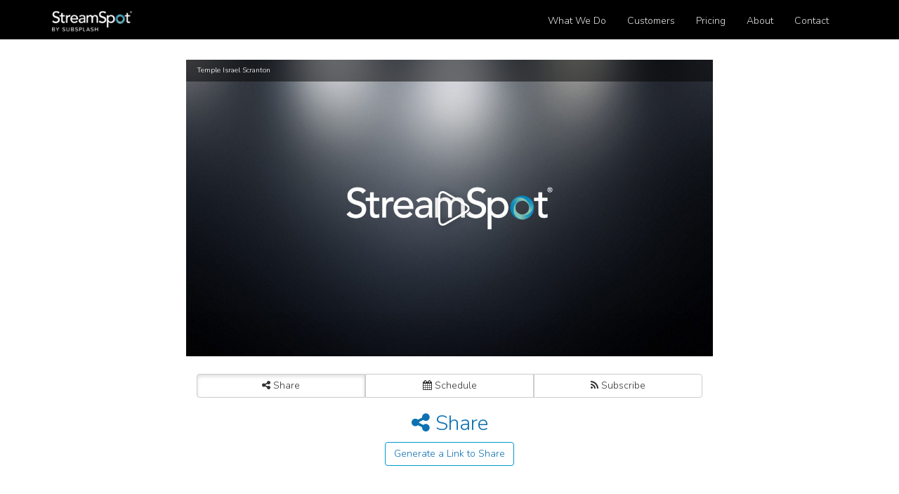

--- FILE ---
content_type: text/html; charset=UTF-8
request_url: https://venue.streamspot.com/fa7cfd7e
body_size: 2726
content:
<!DOCTYPE html>

<html lang="en">
<head>
    <meta charset="utf-8"><!--[if IE]><meta http-equiv="X-UA-Compatible" content="IE=edge"><![endif]-->
    <meta http-equiv="X-UA-Compatible" content="IE=edge">
    <meta name="viewport" content="width=device-width, initial-scale=1.0, maximum-scale=1.0, user-scalable=0">

    <title>
            Temple Israel Scranton | StreamSpot
    </title>
    <meta name="description" content="StreamSpot is an all-inclusive streaming solution for churches, synagogues and events delivering high-quality streams to any Internet connected device." />
    <meta name="keywords" content="StreamSpot">
    <link rel="shortcut icon" href="https://d2i0qcc2ysg3s9.cloudfront.net/streamspot-favicon.ico">
    <!-- <link rel="stylesheet" href="/css/flowplayer.commercial-7.2.7/skin/skin.css"> -->
    <link rel="stylesheet" href="//maxcdn.bootstrapcdn.com/bootstrap/3.3.5/css/bootstrap.min.css">
    <link rel="stylesheet" href="//maxcdn.bootstrapcdn.com/font-awesome/4.5.0/css/font-awesome.min.css">
    <link href="https://fonts.googleapis.com/icon?family=Material+Icons" rel="stylesheet">
    <link rel="stylesheet" href="/css/elements.css" type="text/css" media="all">
    <link rel="stylesheet" href="/css/style.min.css?v=11272017" type="text/css" media="all">
          <meta name="twitter:card" content="summary" />
    <meta name="twitter:site" content="@streamspot" />
    <meta name="twitter:title" content="Temple Israel Scranton" />
    <meta name="twitter:description" content="" />
    <meta name="twitter:image" content="https://cdn2.streamspot.com/streamspot-player-bg-grey-1.jpg" />
    <meta property="fb:app_id" content="1528911144099853" />
    <meta property="og:type" content="website" />
        <meta property="og:url"                content="https://venue.streamspot.com/28ce355550" />
        <meta property="og:title"              content="Temple Israel Scranton" />
    <meta property="og:description"        content="Watch live and on-demand content from Temple Israel Scranton" />
    <meta property="og:image"              content="https://cdn2.streamspot.com/streamspot-player-bg-grey-1.jpg" />
      <div id="fb-root"></div>
  	<script async>(function(d, s, id) {
  	  var js, fjs = d.getElementsByTagName(s)[0];
  	  if (d.getElementById(id)) return;
  	  js = d.createElement(s); js.id = id;
  	  js.src = "//connect.facebook.net/en_US/sdk.js#xfbml=1&version=v2.3";
  	  fjs.parentNode.insertBefore(js, fjs);
  	}(document, 'script', 'facebook-jssdk'));</script>
    <!-- HTML5 Shim and Respond.js IE8 support of HTML5     elements and media queries -->
    <!-- WARNING: Respond.js doesn't work if you view the page via file:// -->
    <!--[if lt IE 9]>
      <script src="https://oss.maxcdn.com/libs/html5shiv/3.7.0/html5shiv.js"></script>
      <script src="https://oss.maxcdn.com/libs/respond.js/1.4.2/respond.min.js"></script>
    <![endif]-->

    <!--[if gte IE 9]>
      <style type="text/css">
        .gradient {
           filter: none;
        }
      </style>
    <![endif]-->
</head>

<body id="landing-page">
    <header>
        <nav class="navbar main-navigation-header navbar-fixed-top navbar-fixed-top-black">
          <div class="container">
            <!-- Brand and toggle get grouped for better mobile display -->

            <div class="navbar-header">
                <button type="button" class="navbar-toggle" data-toggle="collapse" data-target="#header-navigation">
                  <div class="mobile-menu-bars">
                      <span class="sr-only">Toggle navigation</span>
                      <span class="icon-bar"></span>
                      <span class="icon-bar"></span>
                      <span class="icon-bar"></span>
                  </div>
                  <div class="mobile-menu-text"></div>
              </button>
              <a href="https://streamspot.com" class="navbar-brand logo"><img class="nav-logo" src="https://cdn2.streamspot.com/streamspot-nav-logo-white-150x37.png" alt="StreamSpot Logo"></a>
            </div><!-- Collect the nav links, forms, and other content for toggling -->

            <div class="collapse navbar-collapse" id="header-navigation">
                  <ul class="nav navbar-nav main-navigation navbar-right">
                    <li class="hidden"><a href="#page-top"></a></li>
                      <li class="dropdown">
                          <a href="#about-section" class="dropdown-toggle" data-toggle="dropdown" role="button" aria-expanded="false">What We Do</a>
                          <ul class="dropdown-menu" role="menu">

                            <li><a class="external" href="https://streamspot.com/#how-to">Streaming basics</a></li>
                            <li><a class="external" href="https://streamspot.com/#gotoFeatures">Features</a></li>
                            <li><a class="external" href="https://streamspot.com/#gotoPartners">Partners</a></li>
                            <li><a class="external" href="https://streamspot.com/#faqs">FAQ</a></li>

                          </ul>
                      </li>

                      <li class="dropdown hidden-sm">
                        <a href="" class="dropdown-toggle" data-toggle="dropdown" role="button" aria-expanded="false">Customers</a>
                           <ul class="dropdown-menu" role="menu">
                               <li><a class="external" href="https://streamspot.com/church-streaming">Churches</a></li>
                               <li><a class="external" href="https://streamspot.com/synagogue-streaming">Synagogues</a></li>
                               <li><a class="external" href="https://streamspot.com/event-streaming">Events</a></li>
                           </ul>
                       </li>


                       <li class="dropdown">
                        <a href="" class="dropdown-toggle" data-toggle="dropdown" role="button" aria-expanded="false">Pricing</a>
                           <ul class="dropdown-menu" role="menu">
                               <li><a class="external" href="https://streamspot.com/pricing">StreamSpot Platform</a></li>
                               <li><a class="external" href="https://streamspot.com/streaming-store">Streaming Equipment</a></li>
                               <li><a class="external" href="https://streamspot.com/one">StreamSpot ONE</a></li>
                               <li><a class="external" href="https://streamspot.com/turn-key-equipment">Turn-Key Bundles</a></li>
                           </ul>
                       </li>

                       <li class="dropdown">
                        <a href="" class="dropdown-toggle" data-toggle="dropdown" role="button" aria-expanded="false">About</a>
                           <ul class="dropdown-menu" role="menu">
                               <li><a class="external" href="https://streamspot.com/our-story">Our Story</a></li>
                               <li><a class="external" href="https://streamspot.com/our-team">Our Team</a></li>
                               <li><a class="external" href="https://info.streamspot.com/news-and-media">Press</a></li>
                               <li><a class="external" href="https://blog.streamspot.com/blog">Blog</a></li>
                               <li><a class="external" href="https://streamspot.com/careers">Careers</a></li>
                           </ul>
                       </li>

                      <li class="dropdown">
                        <a href="#faqs" class="dropdown-toggle" data-toggle="dropdown" role="button" aria-expanded="false">Contact</a>
                          <ul class="dropdown-menu" role="menu">
                              <li><a class="external" href="https://streamspot.com/contact">Contact Us</a></li>
                              <li><a class="external" href="https://support.streamspot.com" target="_blank">Support</a></li>
                          </ul>
                      </li>
                      <li><a href="#"><div class="fb-like" data-href="https://www.facebook.com/streamspotstreaming" data-send="true" data-layout="button_count" data-width="300" data-show-faces="false" data-font="trebuchet ms"></div></a></li>
                </ul>
              </div><!-- /.navbar-collapse -->
          </div><!-- /.container-fluid -->
        </nav>
    </header><!-- Navigation -->
    <body>
  <section id="main-content">
    <div class="container">
      <div class="row">
        <div class="col-md-12">
                    <div id="app" class="row"></div>
        </div>
      </div>
    </div>
  </section>

  <script src="/dist/streamspot-player-dependencies-min.js?v=02262020"></script>
  <script src="/dist/d1dfcc7eee3ac62ccbcf.playerInclude.js"></script>
  <script>
    var Player = window.Player
    var ssId = '28ce355550'
    var video = ''
    window.ssId =  _.isEmpty(ssId) ? null : ssId
    window.video =  _.isEmpty(video) ? null : video
    window.cn = !_.isEmpty(video) ? undefined : ssId
  </script>
  <script src="/dist/d1dfcc7eee3ac62ccbcf.app.js"></script>
    <footer>
      <div class="container">
        <div class="row visible-xs-block">
          <div class="col-xs-10 col-xs-offset-1">
            <hr>
          </div>
        </div>
        <div class="row">
          <div class="col-md-5 hidden-xs">
            <p>&copy; 2010-2026 Subsplash Inc., All Rights Reserved</p>
          </div>
          <div class="col-md-7">
            <ul class="list-inline pull-right">
              <li><a href="https://streamspot.com/contact">Contact</a></li>
              <li><a href="https://streamspot.com/affiliate-program">Affiliate Program</a></li>
              <li><a href="https://streamspot.com/privacy-policy">Privacy</a></li>
              <li><a href="https://streamspot.com/terms-of-use">Terms of Use</a></li>
            </ul>
          </div>
        </div>
        <div class="row">
          <div class="col-md-12 col-item socials">
            <ul class="socials">
              <li><a href="https://www.facebook.com/streamspotstreaming" target="_blank"><i class="fa fa-facebook"></i></a></li>
              <li><a href="https://twitter.com/streamspot" target="_blank"><i class="fa fa-twitter"></i></a></li>
            </ul>
          </div>
       </div>
       <div class="row visible-xs-block">
         <div class="col-md-12 text-center">
           <p class="small pt-10">
             &copy; 2010-2026 Subsplash Inc., All Rights Reserved
           </p>
         </div>
       </div>

    </div>
  </footer>
</body>
<script src="/js/bootstrap.min.js" type="text/javascript"></script>
</html>
